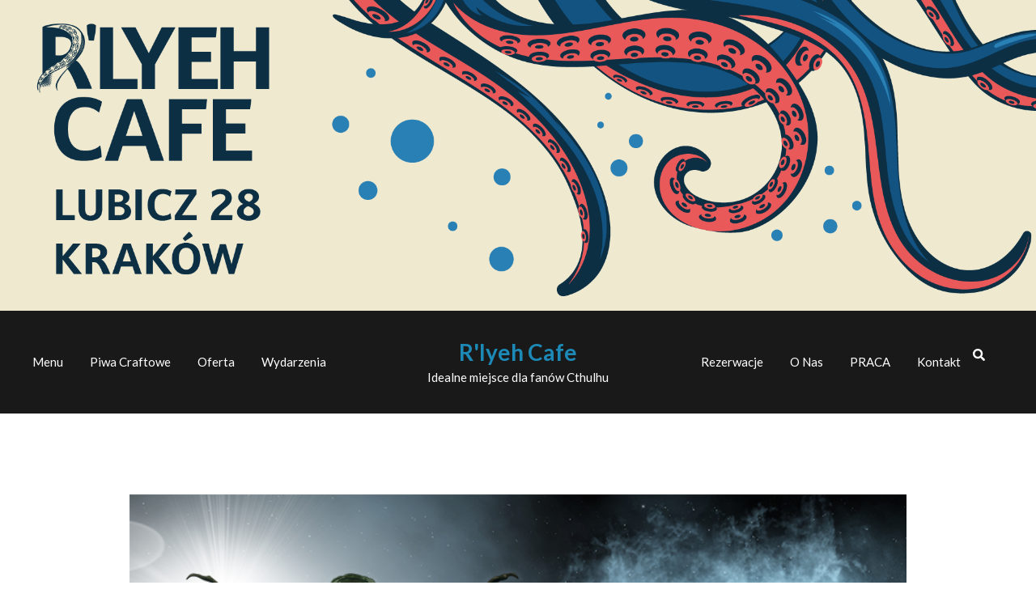

--- FILE ---
content_type: text/html; charset=UTF-8
request_url: https://rlyehcafe.pl/zapisy-cthulhu-death-may-die-25-01/
body_size: 14100
content:
<!DOCTYPE html>
<html lang="pl-PL">
<head>
	<meta charset="UTF-8">
	<meta name="viewport" content="width=device-width, initial-scale=1">
	<link rel="profile" href="https://gmpg.org/xfn/11">

	<meta name='robots' content='index, follow, max-image-preview:large, max-snippet:-1, max-video-preview:-1' />
	<style>img:is([sizes="auto" i], [sizes^="auto," i]) { contain-intrinsic-size: 3000px 1500px }</style>
	
	<!-- This site is optimized with the Yoast SEO plugin v22.5 - https://yoast.com/wordpress/plugins/seo/ -->
	<title>Zapisy Cthulhu Death May Die - 25.01 - R&#039;lyeh Cafe</title>
	<link rel="canonical" href="https://rlyehcafe.pl/zapisy-cthulhu-death-may-die-25-01/" />
	<meta property="og:locale" content="pl_PL" />
	<meta property="og:type" content="article" />
	<meta property="og:title" content="Zapisy Cthulhu Death May Die - 25.01 - R&#039;lyeh Cafe" />
	<meta property="og:description" content="Zapraszamy do zapisów na epickie granie w Cthulhu Death May Die! Scenariusz 3: Sanctificetur Nomen Kampania 2 Termin: 25 stycznia (środa) Godzina: 18:00 &#8211; 22:00 Limit graczy: 2-4* Czas gry: +/- 4h Opis scenariusza: Gdy przybyliśmy na miejsce, duchowny już" />
	<meta property="og:url" content="https://rlyehcafe.pl/zapisy-cthulhu-death-may-die-25-01/" />
	<meta property="og:site_name" content="R&#039;lyeh Cafe" />
	<meta property="article:published_time" content="2023-01-18T10:55:32+00:00" />
	<meta property="article:modified_time" content="2023-01-18T10:13:23+00:00" />
	<meta property="og:image" content="https://i0.wp.com/rlyehcafe.pl/wp-content/uploads/2023/01/CDMD-post_25.png?fit=830%2C397&ssl=1" />
	<meta property="og:image:width" content="830" />
	<meta property="og:image:height" content="397" />
	<meta property="og:image:type" content="image/png" />
	<meta name="author" content="Najwyższa Kultystka" />
	<meta name="twitter:card" content="summary_large_image" />
	<meta name="twitter:label1" content="Napisane przez" />
	<meta name="twitter:data1" content="Najwyższa Kultystka" />
	<meta name="twitter:label2" content="Szacowany czas czytania" />
	<meta name="twitter:data2" content="1 minuta" />
	<script type="application/ld+json" class="yoast-schema-graph">{"@context":"https://schema.org","@graph":[{"@type":"Article","@id":"https://rlyehcafe.pl/zapisy-cthulhu-death-may-die-25-01/#article","isPartOf":{"@id":"https://rlyehcafe.pl/zapisy-cthulhu-death-may-die-25-01/"},"author":{"name":"Najwyższa Kultystka","@id":"https://rlyehcafe.pl/#/schema/person/64f858791291f471532393083af3c388"},"headline":"Zapisy Cthulhu Death May Die &#8211; 25.01","datePublished":"2023-01-18T10:55:32+00:00","dateModified":"2023-01-18T10:13:23+00:00","mainEntityOfPage":{"@id":"https://rlyehcafe.pl/zapisy-cthulhu-death-may-die-25-01/"},"wordCount":129,"publisher":{"@id":"https://rlyehcafe.pl/#organization"},"image":{"@id":"https://rlyehcafe.pl/zapisy-cthulhu-death-may-die-25-01/#primaryimage"},"thumbnailUrl":"https://i0.wp.com/rlyehcafe.pl/wp-content/uploads/2023/01/CDMD-post_25.png?fit=830%2C397&ssl=1","articleSection":["Planszówki"],"inLanguage":"pl-PL"},{"@type":"WebPage","@id":"https://rlyehcafe.pl/zapisy-cthulhu-death-may-die-25-01/","url":"https://rlyehcafe.pl/zapisy-cthulhu-death-may-die-25-01/","name":"Zapisy Cthulhu Death May Die - 25.01 - R&#039;lyeh Cafe","isPartOf":{"@id":"https://rlyehcafe.pl/#website"},"primaryImageOfPage":{"@id":"https://rlyehcafe.pl/zapisy-cthulhu-death-may-die-25-01/#primaryimage"},"image":{"@id":"https://rlyehcafe.pl/zapisy-cthulhu-death-may-die-25-01/#primaryimage"},"thumbnailUrl":"https://i0.wp.com/rlyehcafe.pl/wp-content/uploads/2023/01/CDMD-post_25.png?fit=830%2C397&ssl=1","datePublished":"2023-01-18T10:55:32+00:00","dateModified":"2023-01-18T10:13:23+00:00","breadcrumb":{"@id":"https://rlyehcafe.pl/zapisy-cthulhu-death-may-die-25-01/#breadcrumb"},"inLanguage":"pl-PL","potentialAction":[{"@type":"ReadAction","target":["https://rlyehcafe.pl/zapisy-cthulhu-death-may-die-25-01/"]}]},{"@type":"ImageObject","inLanguage":"pl-PL","@id":"https://rlyehcafe.pl/zapisy-cthulhu-death-may-die-25-01/#primaryimage","url":"https://i0.wp.com/rlyehcafe.pl/wp-content/uploads/2023/01/CDMD-post_25.png?fit=830%2C397&ssl=1","contentUrl":"https://i0.wp.com/rlyehcafe.pl/wp-content/uploads/2023/01/CDMD-post_25.png?fit=830%2C397&ssl=1","width":830,"height":397},{"@type":"BreadcrumbList","@id":"https://rlyehcafe.pl/zapisy-cthulhu-death-may-die-25-01/#breadcrumb","itemListElement":[{"@type":"ListItem","position":1,"name":"Strona główna","item":"https://rlyehcafe.pl/"},{"@type":"ListItem","position":2,"name":"Zapisy Cthulhu Death May Die &#8211; 25.01"}]},{"@type":"WebSite","@id":"https://rlyehcafe.pl/#website","url":"https://rlyehcafe.pl/","name":"R&#039;lyeh Cafe","description":"Idealne miejsce dla fanów Cthulhu","publisher":{"@id":"https://rlyehcafe.pl/#organization"},"potentialAction":[{"@type":"SearchAction","target":{"@type":"EntryPoint","urlTemplate":"https://rlyehcafe.pl/?s={search_term_string}"},"query-input":"required name=search_term_string"}],"inLanguage":"pl-PL"},{"@type":"Organization","@id":"https://rlyehcafe.pl/#organization","name":"R&#039;lyeh Cafe","url":"https://rlyehcafe.pl/","logo":{"@type":"ImageObject","inLanguage":"pl-PL","@id":"https://rlyehcafe.pl/#/schema/logo/image/","url":"https://i0.wp.com/rlyehcafe.pl/wp-content/uploads/2023/06/cropped-Obszar-roboczy-10.png?fit=300%2C162&ssl=1","contentUrl":"https://i0.wp.com/rlyehcafe.pl/wp-content/uploads/2023/06/cropped-Obszar-roboczy-10.png?fit=300%2C162&ssl=1","width":300,"height":162,"caption":"R&#039;lyeh Cafe"},"image":{"@id":"https://rlyehcafe.pl/#/schema/logo/image/"}},{"@type":"Person","@id":"https://rlyehcafe.pl/#/schema/person/64f858791291f471532393083af3c388","name":"Najwyższa Kultystka","image":{"@type":"ImageObject","inLanguage":"pl-PL","@id":"https://rlyehcafe.pl/#/schema/person/image/","url":"https://secure.gravatar.com/avatar/788dbce55dc3e0e25f4f89cd3cd66a7ce567e83956fed55e9a9a5fd0f1fe00e5?s=96&d=mm&r=g","contentUrl":"https://secure.gravatar.com/avatar/788dbce55dc3e0e25f4f89cd3cd66a7ce567e83956fed55e9a9a5fd0f1fe00e5?s=96&d=mm&r=g","caption":"Najwyższa Kultystka"},"url":"https://rlyehcafe.pl/author/anna/"}]}</script>
	<!-- / Yoast SEO plugin. -->


<link rel='dns-prefetch' href='//stats.wp.com' />
<link rel='dns-prefetch' href='//fonts.googleapis.com' />
<link rel='dns-prefetch' href='//maxcdn.bootstrapcdn.com' />
<link rel='preconnect' href='//c0.wp.com' />
<link rel='preconnect' href='//i0.wp.com' />
<link rel="alternate" type="application/rss+xml" title="R&#039;lyeh Cafe &raquo; Kanał z wpisami" href="https://rlyehcafe.pl/feed/" />
<link rel="alternate" type="application/rss+xml" title="R&#039;lyeh Cafe &raquo; Kanał z komentarzami" href="https://rlyehcafe.pl/comments/feed/" />
<link rel="alternate" type="application/rss+xml" title="R&#039;lyeh Cafe &raquo; Zapisy Cthulhu Death May Die &#8211; 25.01 Kanał z komentarzami" href="https://rlyehcafe.pl/zapisy-cthulhu-death-may-die-25-01/feed/" />
		<!-- This site uses the Google Analytics by MonsterInsights plugin v9.11.1 - Using Analytics tracking - https://www.monsterinsights.com/ -->
							<script src="//www.googletagmanager.com/gtag/js?id=G-2F37P6ZS2D"  data-cfasync="false" data-wpfc-render="false" type="text/javascript" async></script>
			<script data-cfasync="false" data-wpfc-render="false" type="text/javascript">
				var mi_version = '9.11.1';
				var mi_track_user = true;
				var mi_no_track_reason = '';
								var MonsterInsightsDefaultLocations = {"page_location":"https:\/\/rlyehcafe.pl\/zapisy-cthulhu-death-may-die-25-01\/"};
								if ( typeof MonsterInsightsPrivacyGuardFilter === 'function' ) {
					var MonsterInsightsLocations = (typeof MonsterInsightsExcludeQuery === 'object') ? MonsterInsightsPrivacyGuardFilter( MonsterInsightsExcludeQuery ) : MonsterInsightsPrivacyGuardFilter( MonsterInsightsDefaultLocations );
				} else {
					var MonsterInsightsLocations = (typeof MonsterInsightsExcludeQuery === 'object') ? MonsterInsightsExcludeQuery : MonsterInsightsDefaultLocations;
				}

								var disableStrs = [
										'ga-disable-G-2F37P6ZS2D',
									];

				/* Function to detect opted out users */
				function __gtagTrackerIsOptedOut() {
					for (var index = 0; index < disableStrs.length; index++) {
						if (document.cookie.indexOf(disableStrs[index] + '=true') > -1) {
							return true;
						}
					}

					return false;
				}

				/* Disable tracking if the opt-out cookie exists. */
				if (__gtagTrackerIsOptedOut()) {
					for (var index = 0; index < disableStrs.length; index++) {
						window[disableStrs[index]] = true;
					}
				}

				/* Opt-out function */
				function __gtagTrackerOptout() {
					for (var index = 0; index < disableStrs.length; index++) {
						document.cookie = disableStrs[index] + '=true; expires=Thu, 31 Dec 2099 23:59:59 UTC; path=/';
						window[disableStrs[index]] = true;
					}
				}

				if ('undefined' === typeof gaOptout) {
					function gaOptout() {
						__gtagTrackerOptout();
					}
				}
								window.dataLayer = window.dataLayer || [];

				window.MonsterInsightsDualTracker = {
					helpers: {},
					trackers: {},
				};
				if (mi_track_user) {
					function __gtagDataLayer() {
						dataLayer.push(arguments);
					}

					function __gtagTracker(type, name, parameters) {
						if (!parameters) {
							parameters = {};
						}

						if (parameters.send_to) {
							__gtagDataLayer.apply(null, arguments);
							return;
						}

						if (type === 'event') {
														parameters.send_to = monsterinsights_frontend.v4_id;
							var hookName = name;
							if (typeof parameters['event_category'] !== 'undefined') {
								hookName = parameters['event_category'] + ':' + name;
							}

							if (typeof MonsterInsightsDualTracker.trackers[hookName] !== 'undefined') {
								MonsterInsightsDualTracker.trackers[hookName](parameters);
							} else {
								__gtagDataLayer('event', name, parameters);
							}
							
						} else {
							__gtagDataLayer.apply(null, arguments);
						}
					}

					__gtagTracker('js', new Date());
					__gtagTracker('set', {
						'developer_id.dZGIzZG': true,
											});
					if ( MonsterInsightsLocations.page_location ) {
						__gtagTracker('set', MonsterInsightsLocations);
					}
										__gtagTracker('config', 'G-2F37P6ZS2D', {"forceSSL":"true","link_attribution":"true"} );
										window.gtag = __gtagTracker;										(function () {
						/* https://developers.google.com/analytics/devguides/collection/analyticsjs/ */
						/* ga and __gaTracker compatibility shim. */
						var noopfn = function () {
							return null;
						};
						var newtracker = function () {
							return new Tracker();
						};
						var Tracker = function () {
							return null;
						};
						var p = Tracker.prototype;
						p.get = noopfn;
						p.set = noopfn;
						p.send = function () {
							var args = Array.prototype.slice.call(arguments);
							args.unshift('send');
							__gaTracker.apply(null, args);
						};
						var __gaTracker = function () {
							var len = arguments.length;
							if (len === 0) {
								return;
							}
							var f = arguments[len - 1];
							if (typeof f !== 'object' || f === null || typeof f.hitCallback !== 'function') {
								if ('send' === arguments[0]) {
									var hitConverted, hitObject = false, action;
									if ('event' === arguments[1]) {
										if ('undefined' !== typeof arguments[3]) {
											hitObject = {
												'eventAction': arguments[3],
												'eventCategory': arguments[2],
												'eventLabel': arguments[4],
												'value': arguments[5] ? arguments[5] : 1,
											}
										}
									}
									if ('pageview' === arguments[1]) {
										if ('undefined' !== typeof arguments[2]) {
											hitObject = {
												'eventAction': 'page_view',
												'page_path': arguments[2],
											}
										}
									}
									if (typeof arguments[2] === 'object') {
										hitObject = arguments[2];
									}
									if (typeof arguments[5] === 'object') {
										Object.assign(hitObject, arguments[5]);
									}
									if ('undefined' !== typeof arguments[1].hitType) {
										hitObject = arguments[1];
										if ('pageview' === hitObject.hitType) {
											hitObject.eventAction = 'page_view';
										}
									}
									if (hitObject) {
										action = 'timing' === arguments[1].hitType ? 'timing_complete' : hitObject.eventAction;
										hitConverted = mapArgs(hitObject);
										__gtagTracker('event', action, hitConverted);
									}
								}
								return;
							}

							function mapArgs(args) {
								var arg, hit = {};
								var gaMap = {
									'eventCategory': 'event_category',
									'eventAction': 'event_action',
									'eventLabel': 'event_label',
									'eventValue': 'event_value',
									'nonInteraction': 'non_interaction',
									'timingCategory': 'event_category',
									'timingVar': 'name',
									'timingValue': 'value',
									'timingLabel': 'event_label',
									'page': 'page_path',
									'location': 'page_location',
									'title': 'page_title',
									'referrer' : 'page_referrer',
								};
								for (arg in args) {
																		if (!(!args.hasOwnProperty(arg) || !gaMap.hasOwnProperty(arg))) {
										hit[gaMap[arg]] = args[arg];
									} else {
										hit[arg] = args[arg];
									}
								}
								return hit;
							}

							try {
								f.hitCallback();
							} catch (ex) {
							}
						};
						__gaTracker.create = newtracker;
						__gaTracker.getByName = newtracker;
						__gaTracker.getAll = function () {
							return [];
						};
						__gaTracker.remove = noopfn;
						__gaTracker.loaded = true;
						window['__gaTracker'] = __gaTracker;
					})();
									} else {
										console.log("");
					(function () {
						function __gtagTracker() {
							return null;
						}

						window['__gtagTracker'] = __gtagTracker;
						window['gtag'] = __gtagTracker;
					})();
									}
			</script>
							<!-- / Google Analytics by MonsterInsights -->
		<script type="text/javascript">
/* <![CDATA[ */
window._wpemojiSettings = {"baseUrl":"https:\/\/s.w.org\/images\/core\/emoji\/16.0.1\/72x72\/","ext":".png","svgUrl":"https:\/\/s.w.org\/images\/core\/emoji\/16.0.1\/svg\/","svgExt":".svg","source":{"concatemoji":"https:\/\/rlyehcafe.pl\/wp-includes\/js\/wp-emoji-release.min.js?ver=6.8.3"}};
/*! This file is auto-generated */
!function(s,n){var o,i,e;function c(e){try{var t={supportTests:e,timestamp:(new Date).valueOf()};sessionStorage.setItem(o,JSON.stringify(t))}catch(e){}}function p(e,t,n){e.clearRect(0,0,e.canvas.width,e.canvas.height),e.fillText(t,0,0);var t=new Uint32Array(e.getImageData(0,0,e.canvas.width,e.canvas.height).data),a=(e.clearRect(0,0,e.canvas.width,e.canvas.height),e.fillText(n,0,0),new Uint32Array(e.getImageData(0,0,e.canvas.width,e.canvas.height).data));return t.every(function(e,t){return e===a[t]})}function u(e,t){e.clearRect(0,0,e.canvas.width,e.canvas.height),e.fillText(t,0,0);for(var n=e.getImageData(16,16,1,1),a=0;a<n.data.length;a++)if(0!==n.data[a])return!1;return!0}function f(e,t,n,a){switch(t){case"flag":return n(e,"\ud83c\udff3\ufe0f\u200d\u26a7\ufe0f","\ud83c\udff3\ufe0f\u200b\u26a7\ufe0f")?!1:!n(e,"\ud83c\udde8\ud83c\uddf6","\ud83c\udde8\u200b\ud83c\uddf6")&&!n(e,"\ud83c\udff4\udb40\udc67\udb40\udc62\udb40\udc65\udb40\udc6e\udb40\udc67\udb40\udc7f","\ud83c\udff4\u200b\udb40\udc67\u200b\udb40\udc62\u200b\udb40\udc65\u200b\udb40\udc6e\u200b\udb40\udc67\u200b\udb40\udc7f");case"emoji":return!a(e,"\ud83e\udedf")}return!1}function g(e,t,n,a){var r="undefined"!=typeof WorkerGlobalScope&&self instanceof WorkerGlobalScope?new OffscreenCanvas(300,150):s.createElement("canvas"),o=r.getContext("2d",{willReadFrequently:!0}),i=(o.textBaseline="top",o.font="600 32px Arial",{});return e.forEach(function(e){i[e]=t(o,e,n,a)}),i}function t(e){var t=s.createElement("script");t.src=e,t.defer=!0,s.head.appendChild(t)}"undefined"!=typeof Promise&&(o="wpEmojiSettingsSupports",i=["flag","emoji"],n.supports={everything:!0,everythingExceptFlag:!0},e=new Promise(function(e){s.addEventListener("DOMContentLoaded",e,{once:!0})}),new Promise(function(t){var n=function(){try{var e=JSON.parse(sessionStorage.getItem(o));if("object"==typeof e&&"number"==typeof e.timestamp&&(new Date).valueOf()<e.timestamp+604800&&"object"==typeof e.supportTests)return e.supportTests}catch(e){}return null}();if(!n){if("undefined"!=typeof Worker&&"undefined"!=typeof OffscreenCanvas&&"undefined"!=typeof URL&&URL.createObjectURL&&"undefined"!=typeof Blob)try{var e="postMessage("+g.toString()+"("+[JSON.stringify(i),f.toString(),p.toString(),u.toString()].join(",")+"));",a=new Blob([e],{type:"text/javascript"}),r=new Worker(URL.createObjectURL(a),{name:"wpTestEmojiSupports"});return void(r.onmessage=function(e){c(n=e.data),r.terminate(),t(n)})}catch(e){}c(n=g(i,f,p,u))}t(n)}).then(function(e){for(var t in e)n.supports[t]=e[t],n.supports.everything=n.supports.everything&&n.supports[t],"flag"!==t&&(n.supports.everythingExceptFlag=n.supports.everythingExceptFlag&&n.supports[t]);n.supports.everythingExceptFlag=n.supports.everythingExceptFlag&&!n.supports.flag,n.DOMReady=!1,n.readyCallback=function(){n.DOMReady=!0}}).then(function(){return e}).then(function(){var e;n.supports.everything||(n.readyCallback(),(e=n.source||{}).concatemoji?t(e.concatemoji):e.wpemoji&&e.twemoji&&(t(e.twemoji),t(e.wpemoji)))}))}((window,document),window._wpemojiSettings);
/* ]]> */
</script>
<style id='wp-emoji-styles-inline-css' type='text/css'>

	img.wp-smiley, img.emoji {
		display: inline !important;
		border: none !important;
		box-shadow: none !important;
		height: 1em !important;
		width: 1em !important;
		margin: 0 0.07em !important;
		vertical-align: -0.1em !important;
		background: none !important;
		padding: 0 !important;
	}
</style>
<link rel='stylesheet' id='wp-block-library-css' href='https://c0.wp.com/c/6.8.3/wp-includes/css/dist/block-library/style.min.css' type='text/css' media='all' />
<style id='classic-theme-styles-inline-css' type='text/css'>
/*! This file is auto-generated */
.wp-block-button__link{color:#fff;background-color:#32373c;border-radius:9999px;box-shadow:none;text-decoration:none;padding:calc(.667em + 2px) calc(1.333em + 2px);font-size:1.125em}.wp-block-file__button{background:#32373c;color:#fff;text-decoration:none}
</style>
<link rel='stylesheet' id='mediaelement-css' href='https://c0.wp.com/c/6.8.3/wp-includes/js/mediaelement/mediaelementplayer-legacy.min.css' type='text/css' media='all' />
<link rel='stylesheet' id='wp-mediaelement-css' href='https://c0.wp.com/c/6.8.3/wp-includes/js/mediaelement/wp-mediaelement.min.css' type='text/css' media='all' />
<style id='jetpack-sharing-buttons-style-inline-css' type='text/css'>
.jetpack-sharing-buttons__services-list{display:flex;flex-direction:row;flex-wrap:wrap;gap:0;list-style-type:none;margin:5px;padding:0}.jetpack-sharing-buttons__services-list.has-small-icon-size{font-size:12px}.jetpack-sharing-buttons__services-list.has-normal-icon-size{font-size:16px}.jetpack-sharing-buttons__services-list.has-large-icon-size{font-size:24px}.jetpack-sharing-buttons__services-list.has-huge-icon-size{font-size:36px}@media print{.jetpack-sharing-buttons__services-list{display:none!important}}.editor-styles-wrapper .wp-block-jetpack-sharing-buttons{gap:0;padding-inline-start:0}ul.jetpack-sharing-buttons__services-list.has-background{padding:1.25em 2.375em}
</style>
<style id='global-styles-inline-css' type='text/css'>
:root{--wp--preset--aspect-ratio--square: 1;--wp--preset--aspect-ratio--4-3: 4/3;--wp--preset--aspect-ratio--3-4: 3/4;--wp--preset--aspect-ratio--3-2: 3/2;--wp--preset--aspect-ratio--2-3: 2/3;--wp--preset--aspect-ratio--16-9: 16/9;--wp--preset--aspect-ratio--9-16: 9/16;--wp--preset--color--black: #000000;--wp--preset--color--cyan-bluish-gray: #abb8c3;--wp--preset--color--white: #ffffff;--wp--preset--color--pale-pink: #f78da7;--wp--preset--color--vivid-red: #cf2e2e;--wp--preset--color--luminous-vivid-orange: #ff6900;--wp--preset--color--luminous-vivid-amber: #fcb900;--wp--preset--color--light-green-cyan: #7bdcb5;--wp--preset--color--vivid-green-cyan: #00d084;--wp--preset--color--pale-cyan-blue: #8ed1fc;--wp--preset--color--vivid-cyan-blue: #0693e3;--wp--preset--color--vivid-purple: #9b51e0;--wp--preset--gradient--vivid-cyan-blue-to-vivid-purple: linear-gradient(135deg,rgba(6,147,227,1) 0%,rgb(155,81,224) 100%);--wp--preset--gradient--light-green-cyan-to-vivid-green-cyan: linear-gradient(135deg,rgb(122,220,180) 0%,rgb(0,208,130) 100%);--wp--preset--gradient--luminous-vivid-amber-to-luminous-vivid-orange: linear-gradient(135deg,rgba(252,185,0,1) 0%,rgba(255,105,0,1) 100%);--wp--preset--gradient--luminous-vivid-orange-to-vivid-red: linear-gradient(135deg,rgba(255,105,0,1) 0%,rgb(207,46,46) 100%);--wp--preset--gradient--very-light-gray-to-cyan-bluish-gray: linear-gradient(135deg,rgb(238,238,238) 0%,rgb(169,184,195) 100%);--wp--preset--gradient--cool-to-warm-spectrum: linear-gradient(135deg,rgb(74,234,220) 0%,rgb(151,120,209) 20%,rgb(207,42,186) 40%,rgb(238,44,130) 60%,rgb(251,105,98) 80%,rgb(254,248,76) 100%);--wp--preset--gradient--blush-light-purple: linear-gradient(135deg,rgb(255,206,236) 0%,rgb(152,150,240) 100%);--wp--preset--gradient--blush-bordeaux: linear-gradient(135deg,rgb(254,205,165) 0%,rgb(254,45,45) 50%,rgb(107,0,62) 100%);--wp--preset--gradient--luminous-dusk: linear-gradient(135deg,rgb(255,203,112) 0%,rgb(199,81,192) 50%,rgb(65,88,208) 100%);--wp--preset--gradient--pale-ocean: linear-gradient(135deg,rgb(255,245,203) 0%,rgb(182,227,212) 50%,rgb(51,167,181) 100%);--wp--preset--gradient--electric-grass: linear-gradient(135deg,rgb(202,248,128) 0%,rgb(113,206,126) 100%);--wp--preset--gradient--midnight: linear-gradient(135deg,rgb(2,3,129) 0%,rgb(40,116,252) 100%);--wp--preset--font-size--small: 13px;--wp--preset--font-size--medium: 20px;--wp--preset--font-size--large: 36px;--wp--preset--font-size--x-large: 42px;--wp--preset--spacing--20: 0.44rem;--wp--preset--spacing--30: 0.67rem;--wp--preset--spacing--40: 1rem;--wp--preset--spacing--50: 1.5rem;--wp--preset--spacing--60: 2.25rem;--wp--preset--spacing--70: 3.38rem;--wp--preset--spacing--80: 5.06rem;--wp--preset--shadow--natural: 6px 6px 9px rgba(0, 0, 0, 0.2);--wp--preset--shadow--deep: 12px 12px 50px rgba(0, 0, 0, 0.4);--wp--preset--shadow--sharp: 6px 6px 0px rgba(0, 0, 0, 0.2);--wp--preset--shadow--outlined: 6px 6px 0px -3px rgba(255, 255, 255, 1), 6px 6px rgba(0, 0, 0, 1);--wp--preset--shadow--crisp: 6px 6px 0px rgba(0, 0, 0, 1);}:where(.is-layout-flex){gap: 0.5em;}:where(.is-layout-grid){gap: 0.5em;}body .is-layout-flex{display: flex;}.is-layout-flex{flex-wrap: wrap;align-items: center;}.is-layout-flex > :is(*, div){margin: 0;}body .is-layout-grid{display: grid;}.is-layout-grid > :is(*, div){margin: 0;}:where(.wp-block-columns.is-layout-flex){gap: 2em;}:where(.wp-block-columns.is-layout-grid){gap: 2em;}:where(.wp-block-post-template.is-layout-flex){gap: 1.25em;}:where(.wp-block-post-template.is-layout-grid){gap: 1.25em;}.has-black-color{color: var(--wp--preset--color--black) !important;}.has-cyan-bluish-gray-color{color: var(--wp--preset--color--cyan-bluish-gray) !important;}.has-white-color{color: var(--wp--preset--color--white) !important;}.has-pale-pink-color{color: var(--wp--preset--color--pale-pink) !important;}.has-vivid-red-color{color: var(--wp--preset--color--vivid-red) !important;}.has-luminous-vivid-orange-color{color: var(--wp--preset--color--luminous-vivid-orange) !important;}.has-luminous-vivid-amber-color{color: var(--wp--preset--color--luminous-vivid-amber) !important;}.has-light-green-cyan-color{color: var(--wp--preset--color--light-green-cyan) !important;}.has-vivid-green-cyan-color{color: var(--wp--preset--color--vivid-green-cyan) !important;}.has-pale-cyan-blue-color{color: var(--wp--preset--color--pale-cyan-blue) !important;}.has-vivid-cyan-blue-color{color: var(--wp--preset--color--vivid-cyan-blue) !important;}.has-vivid-purple-color{color: var(--wp--preset--color--vivid-purple) !important;}.has-black-background-color{background-color: var(--wp--preset--color--black) !important;}.has-cyan-bluish-gray-background-color{background-color: var(--wp--preset--color--cyan-bluish-gray) !important;}.has-white-background-color{background-color: var(--wp--preset--color--white) !important;}.has-pale-pink-background-color{background-color: var(--wp--preset--color--pale-pink) !important;}.has-vivid-red-background-color{background-color: var(--wp--preset--color--vivid-red) !important;}.has-luminous-vivid-orange-background-color{background-color: var(--wp--preset--color--luminous-vivid-orange) !important;}.has-luminous-vivid-amber-background-color{background-color: var(--wp--preset--color--luminous-vivid-amber) !important;}.has-light-green-cyan-background-color{background-color: var(--wp--preset--color--light-green-cyan) !important;}.has-vivid-green-cyan-background-color{background-color: var(--wp--preset--color--vivid-green-cyan) !important;}.has-pale-cyan-blue-background-color{background-color: var(--wp--preset--color--pale-cyan-blue) !important;}.has-vivid-cyan-blue-background-color{background-color: var(--wp--preset--color--vivid-cyan-blue) !important;}.has-vivid-purple-background-color{background-color: var(--wp--preset--color--vivid-purple) !important;}.has-black-border-color{border-color: var(--wp--preset--color--black) !important;}.has-cyan-bluish-gray-border-color{border-color: var(--wp--preset--color--cyan-bluish-gray) !important;}.has-white-border-color{border-color: var(--wp--preset--color--white) !important;}.has-pale-pink-border-color{border-color: var(--wp--preset--color--pale-pink) !important;}.has-vivid-red-border-color{border-color: var(--wp--preset--color--vivid-red) !important;}.has-luminous-vivid-orange-border-color{border-color: var(--wp--preset--color--luminous-vivid-orange) !important;}.has-luminous-vivid-amber-border-color{border-color: var(--wp--preset--color--luminous-vivid-amber) !important;}.has-light-green-cyan-border-color{border-color: var(--wp--preset--color--light-green-cyan) !important;}.has-vivid-green-cyan-border-color{border-color: var(--wp--preset--color--vivid-green-cyan) !important;}.has-pale-cyan-blue-border-color{border-color: var(--wp--preset--color--pale-cyan-blue) !important;}.has-vivid-cyan-blue-border-color{border-color: var(--wp--preset--color--vivid-cyan-blue) !important;}.has-vivid-purple-border-color{border-color: var(--wp--preset--color--vivid-purple) !important;}.has-vivid-cyan-blue-to-vivid-purple-gradient-background{background: var(--wp--preset--gradient--vivid-cyan-blue-to-vivid-purple) !important;}.has-light-green-cyan-to-vivid-green-cyan-gradient-background{background: var(--wp--preset--gradient--light-green-cyan-to-vivid-green-cyan) !important;}.has-luminous-vivid-amber-to-luminous-vivid-orange-gradient-background{background: var(--wp--preset--gradient--luminous-vivid-amber-to-luminous-vivid-orange) !important;}.has-luminous-vivid-orange-to-vivid-red-gradient-background{background: var(--wp--preset--gradient--luminous-vivid-orange-to-vivid-red) !important;}.has-very-light-gray-to-cyan-bluish-gray-gradient-background{background: var(--wp--preset--gradient--very-light-gray-to-cyan-bluish-gray) !important;}.has-cool-to-warm-spectrum-gradient-background{background: var(--wp--preset--gradient--cool-to-warm-spectrum) !important;}.has-blush-light-purple-gradient-background{background: var(--wp--preset--gradient--blush-light-purple) !important;}.has-blush-bordeaux-gradient-background{background: var(--wp--preset--gradient--blush-bordeaux) !important;}.has-luminous-dusk-gradient-background{background: var(--wp--preset--gradient--luminous-dusk) !important;}.has-pale-ocean-gradient-background{background: var(--wp--preset--gradient--pale-ocean) !important;}.has-electric-grass-gradient-background{background: var(--wp--preset--gradient--electric-grass) !important;}.has-midnight-gradient-background{background: var(--wp--preset--gradient--midnight) !important;}.has-small-font-size{font-size: var(--wp--preset--font-size--small) !important;}.has-medium-font-size{font-size: var(--wp--preset--font-size--medium) !important;}.has-large-font-size{font-size: var(--wp--preset--font-size--large) !important;}.has-x-large-font-size{font-size: var(--wp--preset--font-size--x-large) !important;}
:where(.wp-block-post-template.is-layout-flex){gap: 1.25em;}:where(.wp-block-post-template.is-layout-grid){gap: 1.25em;}
:where(.wp-block-columns.is-layout-flex){gap: 2em;}:where(.wp-block-columns.is-layout-grid){gap: 2em;}
:root :where(.wp-block-pullquote){font-size: 1.5em;line-height: 1.6;}
</style>
<link rel='stylesheet' id='events-manager-css' href='https://rlyehcafe.pl/wp-content/plugins/events-manager/includes/css/events-manager.min.css?ver=6.4.10.2' type='text/css' media='all' />
<style id='events-manager-inline-css' type='text/css'>
body .em { --font-family : inherit; --font-weight : inherit; --font-size : 1em; --line-height : inherit; }
</style>
<link rel='stylesheet' id='foodhunt-style-css' href='https://rlyehcafe.pl/wp-content/themes/foodhunt/style.css?ver=6.8.3' type='text/css' media='all' />
<link rel='stylesheet' id='foodhunt-google-font-css' href='//fonts.googleapis.com/css?family=Lato%3A400%2C300%2C700%7CGreat+Vibes&#038;ver=6.8.3' type='text/css' media='all' />
<link rel='stylesheet' id='font-awesome-5-css' href='https://rlyehcafe.pl/wp-content/plugins/beaver-builder-lite-version/fonts/fontawesome/5.15.4/css/all.min.css?ver=2.8.3.2' type='text/css' media='all' />
<link rel='stylesheet' id='font-awesome-css' href='https://rlyehcafe.pl/wp-content/plugins/beaver-builder-lite-version/fonts/fontawesome/5.15.4/css/v4-shims.min.css?ver=2.8.3.2' type='text/css' media='all' />
<link rel='stylesheet' id='FontAwesome-css' href='https://maxcdn.bootstrapcdn.com/font-awesome/4.6.3/css/font-awesome.min.css?ver=6.8.3' type='text/css' media='all' />
<link rel='stylesheet' id='thfaqf-public-style-css' href='https://rlyehcafe.pl/wp-content/plugins/advanced-faq-manager/assets/public/css/thfaqf-public.css?ver=6.8.3' type='text/css' media='all' />
<link rel='stylesheet' id='tablepress-default-css' href='https://rlyehcafe.pl/wp-content/tablepress-combined.min.css?ver=7' type='text/css' media='all' />
<script type="text/javascript" src="https://rlyehcafe.pl/wp-content/plugins/google-analytics-for-wordpress/assets/js/frontend-gtag.min.js?ver=9.11.1" id="monsterinsights-frontend-script-js" async="async" data-wp-strategy="async"></script>
<script data-cfasync="false" data-wpfc-render="false" type="text/javascript" id='monsterinsights-frontend-script-js-extra'>/* <![CDATA[ */
var monsterinsights_frontend = {"js_events_tracking":"true","download_extensions":"doc,pdf,ppt,zip,xls,docx,pptx,xlsx","inbound_paths":"[{\"path\":\"\\\/go\\\/\",\"label\":\"affiliate\"},{\"path\":\"\\\/recommend\\\/\",\"label\":\"affiliate\"}]","home_url":"https:\/\/rlyehcafe.pl","hash_tracking":"false","v4_id":"G-2F37P6ZS2D"};/* ]]> */
</script>
<script type="text/javascript" src="https://c0.wp.com/c/6.8.3/wp-includes/js/jquery/jquery.min.js" id="jquery-core-js"></script>
<script type="text/javascript" src="https://c0.wp.com/c/6.8.3/wp-includes/js/jquery/jquery-migrate.min.js" id="jquery-migrate-js"></script>
<script type="text/javascript" src="https://c0.wp.com/c/6.8.3/wp-includes/js/jquery/ui/core.min.js" id="jquery-ui-core-js"></script>
<script type="text/javascript" src="https://c0.wp.com/c/6.8.3/wp-includes/js/jquery/ui/mouse.min.js" id="jquery-ui-mouse-js"></script>
<script type="text/javascript" src="https://c0.wp.com/c/6.8.3/wp-includes/js/jquery/ui/sortable.min.js" id="jquery-ui-sortable-js"></script>
<script type="text/javascript" src="https://c0.wp.com/c/6.8.3/wp-includes/js/jquery/ui/datepicker.min.js" id="jquery-ui-datepicker-js"></script>
<script type="text/javascript" id="jquery-ui-datepicker-js-after">
/* <![CDATA[ */
jQuery(function(jQuery){jQuery.datepicker.setDefaults({"closeText":"Zamknij","currentText":"Dzisiaj","monthNames":["stycze\u0144","luty","marzec","kwiecie\u0144","maj","czerwiec","lipiec","sierpie\u0144","wrzesie\u0144","pa\u017adziernik","listopad","grudzie\u0144"],"monthNamesShort":["sty","lut","mar","kwi","maj","cze","lip","sie","wrz","pa\u017a","lis","gru"],"nextText":"Nast\u0119pny","prevText":"Poprzedni","dayNames":["niedziela","poniedzia\u0142ek","wtorek","\u015broda","czwartek","pi\u0105tek","sobota"],"dayNamesShort":["niedz.","pon.","wt.","\u015br.","czw.","pt.","sob."],"dayNamesMin":["N","P","W","\u015a","C","P","S"],"dateFormat":"d MM yy","firstDay":1,"isRTL":false});});
/* ]]> */
</script>
<script type="text/javascript" src="https://c0.wp.com/c/6.8.3/wp-includes/js/jquery/ui/resizable.min.js" id="jquery-ui-resizable-js"></script>
<script type="text/javascript" src="https://c0.wp.com/c/6.8.3/wp-includes/js/jquery/ui/draggable.min.js" id="jquery-ui-draggable-js"></script>
<script type="text/javascript" src="https://c0.wp.com/c/6.8.3/wp-includes/js/jquery/ui/controlgroup.min.js" id="jquery-ui-controlgroup-js"></script>
<script type="text/javascript" src="https://c0.wp.com/c/6.8.3/wp-includes/js/jquery/ui/checkboxradio.min.js" id="jquery-ui-checkboxradio-js"></script>
<script type="text/javascript" src="https://c0.wp.com/c/6.8.3/wp-includes/js/jquery/ui/button.min.js" id="jquery-ui-button-js"></script>
<script type="text/javascript" src="https://c0.wp.com/c/6.8.3/wp-includes/js/jquery/ui/dialog.min.js" id="jquery-ui-dialog-js"></script>
<script type="text/javascript" id="events-manager-js-extra">
/* <![CDATA[ */
var EM = {"ajaxurl":"https:\/\/rlyehcafe.pl\/wp-admin\/admin-ajax.php","locationajaxurl":"https:\/\/rlyehcafe.pl\/wp-admin\/admin-ajax.php?action=locations_search","firstDay":"1","locale":"pl","dateFormat":"yy-mm-dd","ui_css":"https:\/\/rlyehcafe.pl\/wp-content\/plugins\/events-manager\/includes\/css\/jquery-ui\/build.min.css","show24hours":"1","is_ssl":"1","autocomplete_limit":"10","calendar":{"breakpoints":{"small":560,"medium":908,"large":false}},"phone":"","datepicker":{"format":"d\/m\/Y","locale":"pl"},"search":{"breakpoints":{"small":650,"medium":850,"full":false}},"url":"https:\/\/rlyehcafe.pl\/wp-content\/plugins\/events-manager","txt_search":"Szukaj","txt_searching":"Szukam\u2026","txt_loading":"Wczytywanie\u2026"};
/* ]]> */
</script>
<script type="text/javascript" src="https://rlyehcafe.pl/wp-content/plugins/events-manager/includes/js/events-manager.js?ver=6.4.10.2" id="events-manager-js"></script>
<script type="text/javascript" src="https://rlyehcafe.pl/wp-content/plugins/events-manager/includes/external/flatpickr/l10n/pl.js?ver=6.4.10.2" id="em-flatpickr-localization-js"></script>
<!--[if lt IE 9]>
<script type="text/javascript" src="https://rlyehcafe.pl/wp-content/themes/foodhuntjs/html5shiv.min.js?ver=3.7.3" id="html5-js"></script>
<![endif]-->
<link rel="https://api.w.org/" href="https://rlyehcafe.pl/wp-json/" /><link rel="alternate" title="JSON" type="application/json" href="https://rlyehcafe.pl/wp-json/wp/v2/posts/1744" /><link rel="EditURI" type="application/rsd+xml" title="RSD" href="https://rlyehcafe.pl/xmlrpc.php?rsd" />
<meta name="generator" content="WordPress 6.8.3" />
<link rel='shortlink' href='https://rlyehcafe.pl/?p=1744' />
<link rel="alternate" title="oEmbed (JSON)" type="application/json+oembed" href="https://rlyehcafe.pl/wp-json/oembed/1.0/embed?url=https%3A%2F%2Frlyehcafe.pl%2Fzapisy-cthulhu-death-may-die-25-01%2F" />
<link rel="alternate" title="oEmbed (XML)" type="text/xml+oembed" href="https://rlyehcafe.pl/wp-json/oembed/1.0/embed?url=https%3A%2F%2Frlyehcafe.pl%2Fzapisy-cthulhu-death-may-die-25-01%2F&#038;format=xml" />
	<style>img#wpstats{display:none}</style>
		<link rel="pingback" href="https://rlyehcafe.pl/xmlrpc.php"><link rel="icon" href="https://i0.wp.com/rlyehcafe.pl/wp-content/uploads/2023/06/Obszar-roboczy-11.png?fit=32%2C32&#038;ssl=1" sizes="32x32" />
<link rel="icon" href="https://i0.wp.com/rlyehcafe.pl/wp-content/uploads/2023/06/Obszar-roboczy-11.png?fit=192%2C192&#038;ssl=1" sizes="192x192" />
<link rel="apple-touch-icon" href="https://i0.wp.com/rlyehcafe.pl/wp-content/uploads/2023/06/Obszar-roboczy-11.png?fit=180%2C180&#038;ssl=1" />
<meta name="msapplication-TileImage" content="https://i0.wp.com/rlyehcafe.pl/wp-content/uploads/2023/06/Obszar-roboczy-11.png?fit=270%2C270&#038;ssl=1" />
		<style type="text/css">
			.blog-btn,.blog-grid .entry-btn .btn:hover,.blog-grid .entry-thumbnail a,.blog-grid .more-link .entry-btn:hover,.blog-img,.chef-content-wrapper,.comment-list .comment-body,.contact-map,.header-titlebar-wrapper,.page-header,.single-blog .entry-thumbnail a,.sub-toggle{border-color:#1d89b7}#cancel-comment-reply-link,#cancel-comment-reply-link:before,#secondary .entry-title a,#secondary .widget a:hover,.blog-grid .byline:hover a,.blog-grid .byline:hover i,.blog-grid .cat-links:hover a,.blog-grid .cat-links:hover i,.blog-grid .comments-link:hover a,.blog-grid .comments-link:hover i,.blog-grid .entry-btn .btn:hover,.blog-grid .entry-month-year:hover i,.blog-grid .entry-month-year:hover span,.blog-grid .more-link .entry-btn:hover,.comment-author .fn .url:hover,.contact-title,.logged-in-as a,.single-blog .byline:hover a,.single-blog .byline:hover i,.single-blog .cat-links:hover a,.single-blog .cat-links:hover i,.single-blog .comments-link:hover a,.single-blog .comments-link:hover i,.single-blog .entry-month-year:hover i,.single-blog .entry-month-year:hover span,.ticker-title,a,.num-404{color:#1d89b7}#secondary .widget-title span::after,#top-footer .widget-title span::after,.about-btn,.blog-grid .entry-title,.contact-icon,.single-blog .entry-title,.sub-toggle,.scrollup,.search-form-wrapper .close,.search-form-wrapper .search-submit,.widget_search .search-form button{background:#1d89b7}#bottom-footer .copyright a:hover,#bottom-footer li a:hover,#site-navigation ul li:hover>a,#site-navigation ul li>a:after,#top-footer .footer-block li:hover a,#top-footer .footer-block li:hover:before,#top-footer .widget a:hover:before,#top-footer .widget_tag_cloud a:hover,.blog-title a:hover,.chef-btn:hover,.chef-social a:hover,.chef-title a:hover,.entry-meta span a:hover,.entry-meta span:hover i,.mobile-menu-wrapper ul li.current-menu-ancestor>a,.mobile-menu-wrapper ul li.current-menu-item>a,.mobile-menu-wrapper ul li:hover>a,.service-title a:hover,.social-icons-wrapper li a:hover::before,.widget_archive a:hover::before,.widget_archive li a:hover,.widget_categories a:hover:before,.widget_categories li a:hover,.widget_meta a:hover:before,.widget_meta li a:hover,.widget_nav_menu a:hover:before,.widget_nav_menu li a:hover,.widget_pages a:hover:before,.widget_pages li a:hover,.widget_recent_comments a:hover:before,.widget_recent_comments li a:hover,.widget_recent_entries a:hover:before,.widget_recent_entries li a:hover,.widget_rss a:hover:before,.widget_rss li a:hover,.widget_tag_cloud a:hover,.search-icon:hover,a:hover, a:focus, a:active{color:#005785}#home-slider .bx-pager-item a.active,#home-slider .bx-pager-item a:hover,.blog-btn:hover,.bttn:hover,.gallery-wrapper li .gallery-zoom span:hover,.navigation .nav-links a:hover,.slider-btn:hover,button,input[type=button]:hover,input[type=reset]:hover,input[type=submit]:hover,#site-navigation ul li > a::after,.about-btn:hover,.cta-btn:hover,.scrollup:hover, .scrollup:focus,.search-box .search-form-wrapper,.widget_search .search-form button:hover{background:#005785}.contact-form input:focus,.gallery-wrapper li .gallery-zoom span:hover,.slider-btn:hover,.widget_tag_cloud a:hover,#top-footer .widget_tag_cloud a:hover,.cta-btn:hover{border-color:#005785}.num-404{text-shadow:13px 0 0 #005785}.search-box{background:rgba(29,137,183, 0.85)}		</style>
	        <style type="text/css">
        	        	.thfaqf-tab h3.thfaqf-tablinks-.active {
			    background-color: #f5f5f5!important;
			    color: #cc2753!important;
			}
			.thfaqf-tab h3.thfaqf-tablinks-:hover {
			  	background-color: #f5f5f5!important;
			}
		    .thfaqf-faq-item-.thfaqf-active .thfaqf-title-text{
				color: #cc2753!important;
			}
          
        </style>
       </head>

<body class="wp-singular post-template-default single single-post postid-1744 single-format-standard wp-custom-logo wp-theme-foodhunt fl-builder-2-8-3-2 gllr_foodhunt non-stick thfaq-wrapper-body">



<div id="page" class="hfeed site">
	<a class="skip-link screen-reader-text" href="#main">Skip to content</a>

	<div id="wp-custom-header" class="wp-custom-header"><div class="header-image-wrap"><img src="https://rlyehcafe.pl/wp-content/uploads/2023/06/www-3.png" class="header-image" width="2000" height="600" alt="R&#039;lyeh Cafe"></div></div>

	
	<header id="masthead" class="site-header text-only" role="banner">
		<div class="header-wrapper clearfix">

			
			<div class="mobile-menu-wrapper">
				<div class="tg-container">
					<div class="menu-toggle hide">Menu</div>
					<ul id="menu-mobile" class="menu">

						<li id="menu-item-140" class="menu-item menu-item-type-post_type menu-item-object-page menu-item-140"><a href="https://rlyehcafe.pl/menu-2/">Menu</a></li>
<li id="menu-item-1205" class="menu-item menu-item-type-post_type menu-item-object-page menu-item-1205"><a href="https://rlyehcafe.pl/piwa-craftowe/">Piwa Craftowe</a></li>
<li id="menu-item-1218" class="menu-item menu-item-type-post_type menu-item-object-page menu-item-has-children menu-item-1218"><a href="https://rlyehcafe.pl/oferta/">Oferta</a>
<ul class="sub-menu">
	<li id="menu-item-90" class="menu-item menu-item-type-post_type menu-item-object-page menu-item-90"><a href="https://rlyehcafe.pl/nasze-gry/">Lista gier</a></li>
	<li id="menu-item-1299" class="menu-item menu-item-type-post_type menu-item-object-page menu-item-1299"><a href="https://rlyehcafe.pl/oferta/oferta-dla-firm-i-grup/">Oferta dla firm i grup</a></li>
	<li id="menu-item-1792" class="menu-item menu-item-type-post_type menu-item-object-page menu-item-1792"><a href="https://rlyehcafe.pl/angielskie-pliki-pdf/">Angielskie pliki PDF</a></li>
</ul>
</li>
<li id="menu-item-1304" class="menu-item menu-item-type-post_type menu-item-object-page menu-item-has-children menu-item-1304"><a href="https://rlyehcafe.pl/wydarzenia/">Wydarzenia</a>
<ul class="sub-menu">
	<li id="menu-item-3676" class="menu-item menu-item-type-post_type menu-item-object-page menu-item-3676"><a href="https://rlyehcafe.pl/wydarzenia/cthulhufest/">Cthulhufest</a></li>
	<li id="menu-item-3675" class="menu-item menu-item-type-post_type menu-item-object-page menu-item-3675"><a href="https://rlyehcafe.pl/wydarzenia/stawiamy-rpg-na-lapy/">Stawiamy RPG na Łapy</a></li>
	<li id="menu-item-1345" class="menu-item menu-item-type-post_type menu-item-object-page menu-item-1345"><a href="https://rlyehcafe.pl/wydarzenia/jak-wygladaja-zapisy-na-wydarzenia/">Jak wyglądają zapisy na wydarzenia?</a></li>
</ul>
</li>

						<li id="menu-item-1251" class="menu-item menu-item-type-post_type menu-item-object-page menu-item-has-children menu-item-1251"><a href="https://rlyehcafe.pl/rezerwacje/">Rezerwacje</a>
<ul class="sub-menu">
	<li id="menu-item-1296" class="menu-item menu-item-type-post_type menu-item-object-page menu-item-1296"><a href="https://rlyehcafe.pl/rezerwacje/rezerwacje-salek-rpg/">Rezerwacje na RPG</a></li>
	<li id="menu-item-2027" class="menu-item menu-item-type-post_type menu-item-object-page menu-item-2027"><a href="https://rlyehcafe.pl/rezerwacje/rezerwacje-duzych-stolow/">Rezerwacje dużych stołów</a></li>
	<li id="menu-item-2298" class="menu-item menu-item-type-post_type menu-item-object-page menu-item-2298"><a href="https://rlyehcafe.pl/rezerwacje/rezerwacje-sali/">Rezerwacje sali</a></li>
</ul>
</li>
<li id="menu-item-64" class="menu-item menu-item-type-post_type menu-item-object-page menu-item-has-children menu-item-64"><a href="https://rlyehcafe.pl/o-nas/">O nas</a>
<ul class="sub-menu">
	<li id="menu-item-1976" class="menu-item menu-item-type-post_type menu-item-object-page menu-item-1976"><a href="https://rlyehcafe.pl/o-nas/regulamin-rlyeh-cafe/">Regulamin R’lyeh Cafe</a></li>
	<li id="menu-item-1246" class="menu-item menu-item-type-post_type menu-item-object-page menu-item-1246"><a href="https://rlyehcafe.pl/community/">Community</a></li>
</ul>
</li>
<li id="menu-item-2370" class="menu-item menu-item-type-post_type menu-item-object-page menu-item-2370"><a href="https://rlyehcafe.pl/praca/">PRACA</a></li>
<li id="menu-item-65" class="menu-item menu-item-type-post_type menu-item-object-page menu-item-65"><a href="https://rlyehcafe.pl/kontakt/">Kontakt</a></li>
					</ul>
				</div>
			</div>

			<div class="bottom-header clearfix">
				<div class="tg-container">

					<div class="left-menu-wrapper">

						<nav id="site-navigation" class="main-navigation left-nav" role="navigation">
							<div class="menu-menu-left-container"><ul id="menu-left" class="nav-menu"><li class="menu-item menu-item-type-post_type menu-item-object-page menu-item-140"><a href="https://rlyehcafe.pl/menu-2/">Menu</a></li>
<li class="menu-item menu-item-type-post_type menu-item-object-page menu-item-1205"><a href="https://rlyehcafe.pl/piwa-craftowe/">Piwa Craftowe</a></li>
<li class="menu-item menu-item-type-post_type menu-item-object-page menu-item-has-children menu-item-1218"><a href="https://rlyehcafe.pl/oferta/">Oferta</a>
<ul class="sub-menu">
	<li class="menu-item menu-item-type-post_type menu-item-object-page menu-item-90"><a href="https://rlyehcafe.pl/nasze-gry/">Lista gier</a></li>
	<li class="menu-item menu-item-type-post_type menu-item-object-page menu-item-1299"><a href="https://rlyehcafe.pl/oferta/oferta-dla-firm-i-grup/">Oferta dla firm i grup</a></li>
	<li class="menu-item menu-item-type-post_type menu-item-object-page menu-item-1792"><a href="https://rlyehcafe.pl/angielskie-pliki-pdf/">Angielskie pliki PDF</a></li>
</ul>
</li>
<li class="menu-item menu-item-type-post_type menu-item-object-page menu-item-has-children menu-item-1304"><a href="https://rlyehcafe.pl/wydarzenia/">Wydarzenia</a>
<ul class="sub-menu">
	<li class="menu-item menu-item-type-post_type menu-item-object-page menu-item-3676"><a href="https://rlyehcafe.pl/wydarzenia/cthulhufest/">Cthulhufest</a></li>
	<li class="menu-item menu-item-type-post_type menu-item-object-page menu-item-3675"><a href="https://rlyehcafe.pl/wydarzenia/stawiamy-rpg-na-lapy/">Stawiamy RPG na Łapy</a></li>
	<li class="menu-item menu-item-type-post_type menu-item-object-page menu-item-1345"><a href="https://rlyehcafe.pl/wydarzenia/jak-wygladaja-zapisy-na-wydarzenia/">Jak wyglądają zapisy na wydarzenia?</a></li>
</ul>
</li>
</ul></div>						</nav><!-- #site-navigation -->
					</div>

					<div class="logo-text-wrapper">

						
						<div id="header-text" class="">

															<h3 id="site-title">
									<a href="https://rlyehcafe.pl/" title="R&#039;lyeh Cafe" rel="home">R&#039;lyeh Cafe</a>
								</h3>
															<p id="site-description">Idealne miejsce dla fanów Cthulhu</p>
													</div><!-- #header-text -->

											</div>

					<div class="right-menu-wrapper">

						<div class="home-search">
							<div class="search-icon">
								<i class="fa fa-search"> </i>
							</div>
						</div><!-- home-search-end -->

						<nav id="site-navigation" class="main-navigation right-nav">
							<div class="menu-menu-right-container"><ul id="menu-right" class="nav-menu"><li class="menu-item menu-item-type-post_type menu-item-object-page menu-item-has-children menu-item-1251"><a href="https://rlyehcafe.pl/rezerwacje/">Rezerwacje</a>
<ul class="sub-menu">
	<li class="menu-item menu-item-type-post_type menu-item-object-page menu-item-1296"><a href="https://rlyehcafe.pl/rezerwacje/rezerwacje-salek-rpg/">Rezerwacje na RPG</a></li>
	<li class="menu-item menu-item-type-post_type menu-item-object-page menu-item-2027"><a href="https://rlyehcafe.pl/rezerwacje/rezerwacje-duzych-stolow/">Rezerwacje dużych stołów</a></li>
	<li class="menu-item menu-item-type-post_type menu-item-object-page menu-item-2298"><a href="https://rlyehcafe.pl/rezerwacje/rezerwacje-sali/">Rezerwacje sali</a></li>
</ul>
</li>
<li class="menu-item menu-item-type-post_type menu-item-object-page menu-item-has-children menu-item-64"><a href="https://rlyehcafe.pl/o-nas/">O nas</a>
<ul class="sub-menu">
	<li class="menu-item menu-item-type-post_type menu-item-object-page menu-item-1976"><a href="https://rlyehcafe.pl/o-nas/regulamin-rlyeh-cafe/">Regulamin R’lyeh Cafe</a></li>
	<li class="menu-item menu-item-type-post_type menu-item-object-page menu-item-1246"><a href="https://rlyehcafe.pl/community/">Community</a></li>
</ul>
</li>
<li class="menu-item menu-item-type-post_type menu-item-object-page menu-item-2370"><a href="https://rlyehcafe.pl/praca/">PRACA</a></li>
<li class="menu-item menu-item-type-post_type menu-item-object-page menu-item-65"><a href="https://rlyehcafe.pl/kontakt/">Kontakt</a></li>
</ul></div>						</nav> <!-- site-navigation end -->
					</div>
				</div>
			</div>
		</div><!-- header-wrapper end -->
	</header><!-- #masthead -->

	
	<div class="body-content-wrapper">

		
	
	
	<main id="main" class="clearfix">
		<div id="content" class="clearfix no-sidebar-content-centered" >
			<div class="tg-container">
				<div id="primary">

					
<article id="post-1744" class="single-blog post-1744 post type-post status-publish format-standard has-post-thumbnail hentry category-planszowki">

	
	<div class="entry-image-wrapper">

					<div class="entry-thumbnail">
				<a href="https://rlyehcafe.pl/zapisy-cthulhu-death-may-die-25-01/" title="Zapisy Cthulhu Death May Die &#8211; 25.01"><img width="830" height="397" src="https://i0.wp.com/rlyehcafe.pl/wp-content/uploads/2023/01/CDMD-post_25.png?resize=830%2C397&amp;ssl=1" class="attachment-foodhunt-blog size-foodhunt-blog wp-post-image" alt="Zapisy Cthulhu Death May Die &#8211; 25.01" title="Zapisy Cthulhu Death May Die &#8211; 25.01" decoding="async" srcset="https://i0.wp.com/rlyehcafe.pl/wp-content/uploads/2023/01/CDMD-post_25.png?w=830&amp;ssl=1 830w, https://i0.wp.com/rlyehcafe.pl/wp-content/uploads/2023/01/CDMD-post_25.png?resize=300%2C143&amp;ssl=1 300w, https://i0.wp.com/rlyehcafe.pl/wp-content/uploads/2023/01/CDMD-post_25.png?resize=768%2C367&amp;ssl=1 768w" sizes="(max-width: 830px) 100vw, 830px" /></a>			</div> <!-- entry-thumbnail-end -->
		
		<h1 class="entry-title">Zapisy Cthulhu Death May Die &#8211; 25.01</h1>	</div>

	<div class="entry-text-wrapper clearfix">

					<div class="entry-meta">
				<span class="posted-on"><a href="https://rlyehcafe.pl/zapisy-cthulhu-death-may-die-25-01/" rel="bookmark"><time class="entry-date published" datetime="2023-01-18T11:55:32+01:00"><span class="entry-date">18</span>
			<span class="entry-month-year">
				<span class="entry-month">styczeń</span>
				<span class="entry-year">2023</span>
			</span></time><time class="updated" datetime="2023-01-18T11:13:23+01:00">18 stycznia 2023</time></a></span><span class="byline author vcard"> <i class="fa fa-user"></i><a href="https://rlyehcafe.pl/author/anna/">Najwyższa Kultystka</a></span><span class="cat-links"><i class="fa fa-folder"></i><a href="https://rlyehcafe.pl/category/planszowki/" rel="category tag">Planszówki</a></span>			</div><!-- .entry-meta -->
		
		<div class="entry-content-wrapper">
			<div class="entry-content">

				<p>Zapraszamy do zapisów na epickie granie w Cthulhu Death May Die!</p>
<ul>
<li>Scenariusz 3: <strong>Sanctificetur Nomen</strong></li>
<li><strong>Kampania 2</strong></li>
<li>Termin: <strong>25 stycznia</strong> (<strong>środa</strong>)</li>
<li>Godzina: 18:00 &#8211; 22:00</li>
<li>Limit graczy: 2-4*</li>
<li>Czas gry: +/- 4h</li>
</ul>
<p>Opis scenariusza: <em><span style="font-weight: 400;">Gdy przybyliśmy na miejsce, duchowny już nie żył, przysięgam. Najwidoczniej kult przeniknął w szeregi tego kościoła. A jeden z ich agentów użył mrocznej magii do zabicia staruszka. Musimy teraz wykryć sprawcę i wymierzyć mu sprawiedliwość. W naszym stylu.</span></em></p>
<p>*Rozgrywka rusza od 2 graczy.</p>
<p><em>Zapisy gwarantują Wam miejsce przy stole z planszówką. Możecie przyjść bez zapisów, ale może wówczas nie być miejsca.</em></p>
<hr />
<h3></h3>
<h3><strong>Formularz do zapisów</strong></h3>
<p><iframe src="https://docs.google.com/forms/d/e/1FAIpQLSdXVA4vTXDBcylm7QYwm2JphkEG38A1tVF-Etzr7Y80dUe06A/viewform?embedded=true" width="640" height="1450" frameborder="0" marginwidth="0" marginheight="0">Ładuję…</iframe></p>
<p>&nbsp;</p>
<p>Sprawdź w tabeli czy udało Ci się wyruszyć w przygodę:</p>
<h3><a href="https://docs.google.com/spreadsheets/d/e/2PACX-1vQDkrvBH4OwvYNSSMd3A-VR5orr_Pfyus5rzfi7cT3G8j0D8TwhzkP5FZ7I4B4sbA3NYkTlzNK7D_Tm/pubhtml?gid=0&amp;single=true" target="_blank" rel="noopener"><strong>Tabela ze szczegółami gry</strong></a></h3>

							</div><!-- .entry-content -->
		</div>
	</div>
</article><!-- #post-## -->
	<ul class="default-wp-page clearfix">

		<li class="previous"><a href="https://rlyehcafe.pl/zapisy-cthulhu-death-may-die-23-01/" rel="prev"><span class="meta-nav">&larr;</span> Zapisy Cthulhu Death May Die &#8211; 23.01</a></li>
		<li class="next"><a href="https://rlyehcafe.pl/zapisy-cthulhu-death-may-die-24-01/" rel="next">Zapisy Cthulhu Death May Die &#8211; 24.01 <span class="meta-nav">&rarr;</span></a></li>
	</ul>
					</div><!-- #primary -->

							</div><!-- .tg-container -->
		</div><!-- #content -->
	</main><!-- #main -->

	

	</div><!--  body-content-wrapper end -->

	<footer id="colophon" class="site-footer" role="contentinfo">

		

		<div id="bottom-footer">
			<div class="tg-container">

				<div class="copyright">Copyright &copy; 2026 <a href="https://rlyehcafe.pl/" title="R&#039;lyeh Cafe" >R&#039;lyeh Cafe</a>. Theme: <a href="https://themegrill.com/themes/foodhunt" target="_blank" title="FoodHunt" rel="nofollow">FoodHunt</a> by ThemeGrill. Powered by <a href="https://wordpress.org" target="_blank" title="WordPress" rel="nofollow">WordPress</a></div>
				<div class="footer-menu">
					<div class="menu-footer-container"><ul id="menu-footer" class="menu"><li id="menu-item-1283" class="menu-item menu-item-type-post_type_archive menu-item-object-event menu-item-1283"><a href="https://rlyehcafe.pl/wydarzenia/">Wydarzenia</a></li>
<li id="menu-item-1284" class="menu-item menu-item-type-post_type menu-item-object-page menu-item-1284"><a href="https://rlyehcafe.pl/community/">Community</a></li>
<li id="menu-item-1285" class="menu-item menu-item-type-post_type menu-item-object-page menu-item-1285"><a href="https://rlyehcafe.pl/rezerwacje/">Rezerwacje</a></li>
<li id="menu-item-1287" class="menu-item menu-item-type-post_type menu-item-object-page menu-item-1287"><a href="https://rlyehcafe.pl/kontakt/">Kontakt</a></li>
</ul></div>				</div>
			</div>
		</div> <!-- bottom footer end -->
	</footer><!-- #colophon -->

	<a href="#" class="scrollup"><i class="fa fa-angle-up"> </i> </a>
</div><!-- #page -->

<div class="search-box">
	<div class="search-form-wrapper">
		
<form role="search" method="get" class="search-form clearfix" action="https://rlyehcafe.pl/">
	<input type="search" class="search-field" placeholder="Search &hellip;" value="" name="s">
	<button type="submit" class="search-submit" name="submit" value="Search"><i class="fa fa-search"></i></button>
</form>
		<div class="close"> close me </div>
	</div>
</div>
<script type="speculationrules">
{"prefetch":[{"source":"document","where":{"and":[{"href_matches":"\/*"},{"not":{"href_matches":["\/wp-*.php","\/wp-admin\/*","\/wp-content\/uploads\/*","\/wp-content\/*","\/wp-content\/plugins\/*","\/wp-content\/themes\/foodhunt\/*","\/*\\?(.+)"]}},{"not":{"selector_matches":"a[rel~=\"nofollow\"]"}},{"not":{"selector_matches":".no-prefetch, .no-prefetch a"}}]},"eagerness":"conservative"}]}
</script>
<link rel='stylesheet' id='dashicons-css' href='https://c0.wp.com/c/6.8.3/wp-includes/css/dashicons.min.css' type='text/css' media='all' />
<link rel='stylesheet' id='gllr_stylesheet-css' href='https://rlyehcafe.pl/wp-content/plugins/gallery-plugin/css/frontend_style.css?ver=4.7.1' type='text/css' media='all' />
<link rel='stylesheet' id='gllr_fancybox_stylesheet-css' href='https://rlyehcafe.pl/wp-content/plugins/gallery-plugin/fancybox/jquery.fancybox.min.css?ver=4.7.1' type='text/css' media='all' />
<script type="text/javascript" src="https://rlyehcafe.pl/wp-content/themes/foodhunt/js/jquery.ticker.min.js?ver=1.2.1" id="jquery-ticker-js"></script>
<script type="text/javascript" src="https://rlyehcafe.pl/wp-content/themes/foodhunt/js/skip-link-focus-fix.js?ver=6.8.3" id="foodhunt-skip-link-focus-fix-js"></script>
<script type="text/javascript" src="https://rlyehcafe.pl/wp-content/themes/foodhunt/js/foodhunt-custom.min.js?ver=6.8.3" id="foodhunt-custom-js"></script>
<script type="text/javascript" src="https://rlyehcafe.pl/wp-content/plugins/advanced-faq-manager/assets/public/js/fontawesome.min.js?ver=1.5.2" id="font-icon-picker-js-js"></script>
<script type="text/javascript" id="thfaqf-public-script-js-extra">
/* <![CDATA[ */
var thfaqf_public_var = {"open_multiple_faqs":"no","admin_url":"https:\/\/rlyehcafe.pl\/wp-admin\/","ajax_url":"https:\/\/rlyehcafe.pl\/wp-admin\/admin-ajax.php"};
/* ]]> */
</script>
<script type="text/javascript" src="https://rlyehcafe.pl/wp-content/plugins/advanced-faq-manager/assets/public/js/thfaqf-public.js?ver=1.5.2" id="thfaqf-public-script-js"></script>
<script type="text/javascript" id="jetpack-stats-js-before">
/* <![CDATA[ */
_stq = window._stq || [];
_stq.push([ "view", {"v":"ext","blog":"173042754","post":"1744","tz":"1","srv":"rlyehcafe.pl","j":"1:15.4"} ]);
_stq.push([ "clickTrackerInit", "173042754", "1744" ]);
/* ]]> */
</script>
<script type="text/javascript" src="https://stats.wp.com/e-202604.js" id="jetpack-stats-js" defer="defer" data-wp-strategy="defer"></script>
<script type="text/javascript" id="gllr_enable_lightbox_ios-js-after">
/* <![CDATA[ */
			( function( $ ){
				$( document ).ready( function() {
					$( '#fancybox-overlay' ).css( {
						'width' : $( document ).width()
					} );
				} );
			} )( jQuery );
			
/* ]]> */
</script>

</body>
</html>
